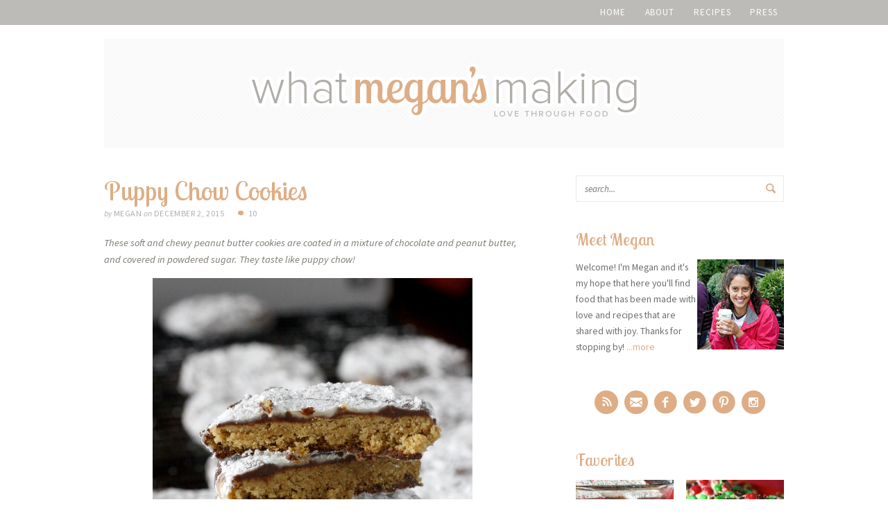

--- FILE ---
content_type: text/html; charset=UTF-8
request_url: http://www.whatmegansmaking.com/2015/12/puppy-chow-cookies.html
body_size: 14156
content:
<!doctype html>  
<!--[if lt IE 7]> <html class="no-js ie6 oldie" lang="en-US"
	prefix="og: https://ogp.me/ns#" > <![endif]-->  
<!--[if IE 7]>    <html class="no-js ie7 oldie" lang="en-US"
	prefix="og: https://ogp.me/ns#" > <![endif]-->  
<!--[if IE 8]>    <html class="no-js ie8 oldie" lang="en-US"
	prefix="og: https://ogp.me/ns#" > <![endif]-->  
<!--[if gt IE 8]><!--> <html lang="en-US"
	prefix="og: https://ogp.me/ns#" > <!--<![endif]-->  

<head> 
<meta http-equiv="X-UA-Compatible" content="IE=edge,chrome=1">  
<meta charset="UTF-8" />
<meta name="viewport" content="width=device-width, initial-scale=1">  
<meta name="google-site-verification" content="6ro6_sPR9PI2nO0cXc9PHF4fXqZ5uQ8ao927F6Q1x-Y" />

<link href='https://fonts.googleapis.com/css?family=Lobster+Two|Source+Sans+Pro:400,400italic,700' rel='stylesheet' type='text/css'>


<link rel="shortcut icon" href="http://www.whatmegansmaking.com/wp-content/themes/whatmegansmaking2.0/favicon.ico" type="image/x-icon" />
<link rel="icon" href="http://www.whatmegansmaking.com/wp-content/themes/whatmegansmaking2.0/favicon.ico" type="image/x-icon" /> 

<link rel="alternate" type="application/rss+xml" title="What Megan&#039;s Making RSS2 Feed" href="http://www.whatmegansmaking.com/feed" />  
<link rel="pingback" href="http://www.whatmegansmaking.com/xmlrpc.php" />

 
<title>Puppy Chow Cookies | What Megan's Making</title>

		<!-- All in One SEO 4.1.5.3 -->
		<meta name="description" content="These soft and chewy peanut butter cookies are coated in a mixture of chocolate and peanut butter, and covered in powdered sugar. They taste like puppy chow!" />
		<meta name="robots" content="max-image-preview:large" />
		<link rel="canonical" href="http://www.whatmegansmaking.com/2015/12/puppy-chow-cookies.html" />
		<meta property="og:locale" content="en_US" />
		<meta property="og:site_name" content="What Megan&#039;s Making | Love through Food" />
		<meta property="og:type" content="article" />
		<meta property="og:title" content="Puppy Chow Cookies | What Megan&#039;s Making" />
		<meta property="og:description" content="These soft and chewy peanut butter cookies are coated in a mixture of chocolate and peanut butter, and covered in powdered sugar. They taste like puppy chow!" />
		<meta property="og:url" content="http://www.whatmegansmaking.com/2015/12/puppy-chow-cookies.html" />
		<meta property="article:published_time" content="2015-12-02T11:00:46+00:00" />
		<meta property="article:modified_time" content="2018-02-11T02:55:46+00:00" />
		<meta name="twitter:card" content="summary" />
		<meta name="twitter:domain" content="www.whatmegansmaking.com" />
		<meta name="twitter:title" content="Puppy Chow Cookies | What Megan&#039;s Making" />
		<meta name="twitter:description" content="These soft and chewy peanut butter cookies are coated in a mixture of chocolate and peanut butter, and covered in powdered sugar. They taste like puppy chow!" />
		<script type="application/ld+json" class="aioseo-schema">
			{"@context":"https:\/\/schema.org","@graph":[{"@type":"WebSite","@id":"http:\/\/www.whatmegansmaking.com\/#website","url":"http:\/\/www.whatmegansmaking.com\/","name":"What Megan's Making","description":"Love through Food","inLanguage":"en-US","publisher":{"@id":"http:\/\/www.whatmegansmaking.com\/#organization"}},{"@type":"Organization","@id":"http:\/\/www.whatmegansmaking.com\/#organization","name":"What Megan's Making","url":"http:\/\/www.whatmegansmaking.com\/"},{"@type":"BreadcrumbList","@id":"http:\/\/www.whatmegansmaking.com\/2015\/12\/puppy-chow-cookies.html#breadcrumblist","itemListElement":[{"@type":"ListItem","@id":"http:\/\/www.whatmegansmaking.com\/#listItem","position":1,"item":{"@type":"WebPage","@id":"http:\/\/www.whatmegansmaking.com\/","name":"Home","description":"Love through Food","url":"http:\/\/www.whatmegansmaking.com\/"},"nextItem":"http:\/\/www.whatmegansmaking.com\/2015\/#listItem"},{"@type":"ListItem","@id":"http:\/\/www.whatmegansmaking.com\/2015\/#listItem","position":2,"item":{"@type":"WebPage","@id":"http:\/\/www.whatmegansmaking.com\/2015\/","name":"2015","url":"http:\/\/www.whatmegansmaking.com\/2015\/"},"nextItem":"http:\/\/www.whatmegansmaking.com\/2015\/12\/#listItem","previousItem":"http:\/\/www.whatmegansmaking.com\/#listItem"},{"@type":"ListItem","@id":"http:\/\/www.whatmegansmaking.com\/2015\/12\/#listItem","position":3,"item":{"@type":"WebPage","@id":"http:\/\/www.whatmegansmaking.com\/2015\/12\/","name":"December","url":"http:\/\/www.whatmegansmaking.com\/2015\/12\/"},"previousItem":"http:\/\/www.whatmegansmaking.com\/2015\/#listItem"}]},{"@type":"Person","@id":"http:\/\/www.whatmegansmaking.com\/author\/megan#author","url":"http:\/\/www.whatmegansmaking.com\/author\/megan","name":"megan","image":{"@type":"ImageObject","@id":"http:\/\/www.whatmegansmaking.com\/2015\/12\/puppy-chow-cookies.html#authorImage","url":"http:\/\/0.gravatar.com\/avatar\/c30babb7d6f9f8907d11c2c203e5a186?s=96&d=http%3A%2F%2Fwww.whatmegansmaking.com%2Fwp-content%2Fthemes%2Fwhatmegansmaking2.0%2Fimages%2Fgravatar.png&r=g","width":96,"height":96,"caption":"megan"}},{"@type":"WebPage","@id":"http:\/\/www.whatmegansmaking.com\/2015\/12\/puppy-chow-cookies.html#webpage","url":"http:\/\/www.whatmegansmaking.com\/2015\/12\/puppy-chow-cookies.html","name":"Puppy Chow Cookies | What Megan's Making","description":"These soft and chewy peanut butter cookies are coated in a mixture of chocolate and peanut butter, and covered in powdered sugar. They taste like puppy chow!","inLanguage":"en-US","isPartOf":{"@id":"http:\/\/www.whatmegansmaking.com\/#website"},"breadcrumb":{"@id":"http:\/\/www.whatmegansmaking.com\/2015\/12\/puppy-chow-cookies.html#breadcrumblist"},"author":"http:\/\/www.whatmegansmaking.com\/author\/megan#author","creator":"http:\/\/www.whatmegansmaking.com\/author\/megan#author","image":{"@type":"ImageObject","@id":"http:\/\/www.whatmegansmaking.com\/#mainImage","url":"http:\/\/www.whatmegansmaking.com\/wp-content\/uploads\/2015\/10\/MG_1560.jpg","width":461,"height":600,"caption":"Puppy Chow Cookies"},"primaryImageOfPage":{"@id":"http:\/\/www.whatmegansmaking.com\/2015\/12\/puppy-chow-cookies.html#mainImage"},"datePublished":"2015-12-02T11:00:46-05:00","dateModified":"2018-02-11T02:55:46-05:00"},{"@type":"Article","@id":"http:\/\/www.whatmegansmaking.com\/2015\/12\/puppy-chow-cookies.html#article","name":"Puppy Chow Cookies | What Megan's Making","description":"These soft and chewy peanut butter cookies are coated in a mixture of chocolate and peanut butter, and covered in powdered sugar. They taste like puppy chow!","inLanguage":"en-US","headline":"Puppy Chow Cookies","author":{"@id":"http:\/\/www.whatmegansmaking.com\/author\/megan#author"},"publisher":{"@id":"http:\/\/www.whatmegansmaking.com\/#organization"},"datePublished":"2015-12-02T11:00:46-05:00","dateModified":"2018-02-11T02:55:46-05:00","commentCount":10,"articleSection":"Cookies, 12 Days of Christmas Treats 2015, Christmas Treats","mainEntityOfPage":{"@id":"http:\/\/www.whatmegansmaking.com\/2015\/12\/puppy-chow-cookies.html#webpage"},"isPartOf":{"@id":"http:\/\/www.whatmegansmaking.com\/2015\/12\/puppy-chow-cookies.html#webpage"},"image":{"@type":"ImageObject","@id":"http:\/\/www.whatmegansmaking.com\/#articleImage","url":"http:\/\/www.whatmegansmaking.com\/wp-content\/uploads\/2015\/10\/MG_1560.jpg","width":461,"height":600,"caption":"Puppy Chow Cookies"}}]}
		</script>
		<!-- All in One SEO -->

<link rel='dns-prefetch' href='//scripts.mediavine.com' />
<link rel='dns-prefetch' href='//s.w.org' />
<link rel="alternate" type="application/rss+xml" title="What Megan&#039;s Making &raquo; Puppy Chow Cookies Comments Feed" href="http://www.whatmegansmaking.com/2015/12/puppy-chow-cookies.html/feed" />
		<script type="text/javascript">
			window._wpemojiSettings = {"baseUrl":"https:\/\/s.w.org\/images\/core\/emoji\/13.0.1\/72x72\/","ext":".png","svgUrl":"https:\/\/s.w.org\/images\/core\/emoji\/13.0.1\/svg\/","svgExt":".svg","source":{"concatemoji":"http:\/\/www.whatmegansmaking.com\/wp-includes\/js\/wp-emoji-release.min.js?ver=5.6.16"}};
			!function(e,a,t){var n,r,o,i=a.createElement("canvas"),p=i.getContext&&i.getContext("2d");function s(e,t){var a=String.fromCharCode;p.clearRect(0,0,i.width,i.height),p.fillText(a.apply(this,e),0,0);e=i.toDataURL();return p.clearRect(0,0,i.width,i.height),p.fillText(a.apply(this,t),0,0),e===i.toDataURL()}function c(e){var t=a.createElement("script");t.src=e,t.defer=t.type="text/javascript",a.getElementsByTagName("head")[0].appendChild(t)}for(o=Array("flag","emoji"),t.supports={everything:!0,everythingExceptFlag:!0},r=0;r<o.length;r++)t.supports[o[r]]=function(e){if(!p||!p.fillText)return!1;switch(p.textBaseline="top",p.font="600 32px Arial",e){case"flag":return s([127987,65039,8205,9895,65039],[127987,65039,8203,9895,65039])?!1:!s([55356,56826,55356,56819],[55356,56826,8203,55356,56819])&&!s([55356,57332,56128,56423,56128,56418,56128,56421,56128,56430,56128,56423,56128,56447],[55356,57332,8203,56128,56423,8203,56128,56418,8203,56128,56421,8203,56128,56430,8203,56128,56423,8203,56128,56447]);case"emoji":return!s([55357,56424,8205,55356,57212],[55357,56424,8203,55356,57212])}return!1}(o[r]),t.supports.everything=t.supports.everything&&t.supports[o[r]],"flag"!==o[r]&&(t.supports.everythingExceptFlag=t.supports.everythingExceptFlag&&t.supports[o[r]]);t.supports.everythingExceptFlag=t.supports.everythingExceptFlag&&!t.supports.flag,t.DOMReady=!1,t.readyCallback=function(){t.DOMReady=!0},t.supports.everything||(n=function(){t.readyCallback()},a.addEventListener?(a.addEventListener("DOMContentLoaded",n,!1),e.addEventListener("load",n,!1)):(e.attachEvent("onload",n),a.attachEvent("onreadystatechange",function(){"complete"===a.readyState&&t.readyCallback()})),(n=t.source||{}).concatemoji?c(n.concatemoji):n.wpemoji&&n.twemoji&&(c(n.twemoji),c(n.wpemoji)))}(window,document,window._wpemojiSettings);
		</script>
		<style type="text/css">
img.wp-smiley,
img.emoji {
	display: inline !important;
	border: none !important;
	box-shadow: none !important;
	height: 1em !important;
	width: 1em !important;
	margin: 0 .07em !important;
	vertical-align: -0.1em !important;
	background: none !important;
	padding: 0 !important;
}
</style>
	<link rel='stylesheet' id='wp-block-library-css'  href='http://www.whatmegansmaking.com/wp-includes/css/dist/block-library/style.min.css?ver=5.6.16' type='text/css' media='all' />
<link rel='stylesheet' id='custom-style-css'  href='http://www.whatmegansmaking.com/wp-content/themes/whatmegansmaking2.0/style.css?ver=2.46' type='text/css' media='all' />
<link rel='stylesheet' id='responsive-style-css'  href='http://www.whatmegansmaking.com/wp-content/themes/whatmegansmaking2.0/responsive.css?ver=2.35' type='text/css' media='all' />
<script type='text/javascript' src='http://www.whatmegansmaking.com/wp-includes/js/jquery/jquery.min.js?ver=3.5.1' id='jquery-core-js'></script>
<script type='text/javascript' src='http://www.whatmegansmaking.com/wp-includes/js/jquery/jquery-migrate.min.js?ver=3.3.2' id='jquery-migrate-js'></script>
<script type='text/javascript' async="async" data-noptimize="1" data-cfasync="false" src='https://scripts.mediavine.com/tags/what-megans-making.js?ver=5.6.16' id='mv-script-wrapper-js'></script>
<script type='application/json' id='wpp-json'>
{"sampling_active":0,"sampling_rate":100,"ajax_url":"http:\/\/www.whatmegansmaking.com\/wp-json\/wordpress-popular-posts\/v1\/popular-posts","api_url":"http:\/\/www.whatmegansmaking.com\/wp-json\/wordpress-popular-posts","ID":10190,"token":"54f970b719","lang":0,"debug":0}
</script>
<script type='text/javascript' src='http://www.whatmegansmaking.com/wp-content/plugins/wordpress-popular-posts/assets/js/wpp.min.js?ver=5.4.2' id='wpp-js-js'></script>
<script type='text/javascript' src='http://www.whatmegansmaking.com/wp-content/themes/whatmegansmaking2.0/js/jquery.slicknav.min.js?ver=1' id='slicknav-js'></script>
<link rel="https://api.w.org/" href="http://www.whatmegansmaking.com/wp-json/" /><link rel="alternate" type="application/json" href="http://www.whatmegansmaking.com/wp-json/wp/v2/posts/10190" /><link rel="EditURI" type="application/rsd+xml" title="RSD" href="http://www.whatmegansmaking.com/xmlrpc.php?rsd" />
<link rel="wlwmanifest" type="application/wlwmanifest+xml" href="http://www.whatmegansmaking.com/wp-includes/wlwmanifest.xml" /> 
<meta name="generator" content="WordPress 5.6.16" />
<link rel='shortlink' href='http://www.whatmegansmaking.com/?p=10190' />
<link rel="alternate" type="application/json+oembed" href="http://www.whatmegansmaking.com/wp-json/oembed/1.0/embed?url=http%3A%2F%2Fwww.whatmegansmaking.com%2F2015%2F12%2Fpuppy-chow-cookies.html" />
<link rel="alternate" type="text/xml+oembed" href="http://www.whatmegansmaking.com/wp-json/oembed/1.0/embed?url=http%3A%2F%2Fwww.whatmegansmaking.com%2F2015%2F12%2Fpuppy-chow-cookies.html&#038;format=xml" />
			<style>
				:root {
					--mv-create-radius: 0;
				}
			</style>
			        <style>
            @-webkit-keyframes bgslide {
                from {
                    background-position-x: 0;
                }
                to {
                    background-position-x: -200%;
                }
            }

            @keyframes bgslide {
                    from {
                        background-position-x: 0;
                    }
                    to {
                        background-position-x: -200%;
                    }
            }

            .wpp-widget-placeholder {
                margin: 0 auto;
                width: 60px;
                height: 3px;
                background: #dd3737;
                background: -webkit-gradient(linear, left top, right top, from(#dd3737), color-stop(10%, #571313), to(#dd3737));
                background: linear-gradient(90deg, #dd3737 0%, #571313 10%, #dd3737 100%);
                background-size: 200% auto;
                border-radius: 3px;
                -webkit-animation: bgslide 1s infinite linear;
                animation: bgslide 1s infinite linear;
            }
        </style>
        
<!-- Global site tag (gtag.js) - Google Analytics -->
<script async src="https://www.googletagmanager.com/gtag/js?id=UA-25086107-1"></script>
<script>
  window.dataLayer = window.dataLayer || [];
  function gtag(){dataLayer.push(arguments);}
  gtag('js', new Date());

  gtag('config', 'UA-25086107-1', { 'anonymize_ip': true });
</script>


</head>

<body class="post-template-default single single-post postid-10190 single-format-standard">

<div id="page_wrap" class="container row">

<div class="topbar">
<div class="wrap">
	<nav id="main" class="main-nav">
	<ul id="menu-top" class="main-menu"><li id="menu-item-23" class="menu-item menu-item-type-custom menu-item-object-custom menu-item-23"><a href="/">Home</a></li>
<li id="menu-item-3439" class="menu-item menu-item-type-post_type menu-item-object-page menu-item-3439"><a href="http://www.whatmegansmaking.com/about">About</a></li>
<li id="menu-item-21" class="menu-item menu-item-type-post_type menu-item-object-page menu-item-21"><a href="http://www.whatmegansmaking.com/recipes">Recipes</a></li>
<li id="menu-item-29" class="menu-item menu-item-type-post_type menu-item-object-page menu-item-29"><a href="http://www.whatmegansmaking.com/press">Press</a></li>
</ul>	</nav>
	<div class="clear"></div>
</div>
</div>

<div class="wrapper row">

<div class="header row">

	<div class="logo"><a href="http://www.whatmegansmaking.com"></a></div>
	
</div> <!--end #header-->
<div id="content" class="col span_10 clr span_content">

<div class="post">
	<h1 class="posttitle">Puppy Chow Cookies</h1>
	<div class="postmeta">
		<em>by</em> megan <em>on</em> December 2, 2015		<span class="ccount"><a href="http://www.whatmegansmaking.com/2015/12/puppy-chow-cookies.html#comments">10</a></span>
			</div>
	
	<p><em>These soft and chewy peanut butter cookies are coated in a mixture of chocolate and peanut butter, and covered in powdered sugar. They taste like puppy chow!</em></p>
<p><img loading="lazy" class="aligncenter size-full wp-image-10191" src="http://www.whatmegansmaking.com/wp-content/uploads/2015/10/MG_1560.jpg" alt="Puppy Chow Cookies" width="461" height="600" srcset="http://www.whatmegansmaking.com/wp-content/uploads/2015/10/MG_1560.jpg 461w, http://www.whatmegansmaking.com/wp-content/uploads/2015/10/MG_1560-230x300.jpg 230w" sizes="(max-width: 461px) 100vw, 461px" /><br />
<a href="//www.pinterest.com/pin/create/button/?url=http%3A%2F%2Fwww.whatmegansmaking.com%2F2015%2F12%2Fpuppy-chow-cookies.html&amp;media=http%3A%2F%2Fwww.whatmegansmaking.com%2Fwp-content%2Fuploads%2F2015%2F10%2FMG_1560.jpg&amp;description=Puppy%20Chow%20Cookies%20-%20peanut%20butter%20cookies%20coated%20in%20chocolate%20and%20peanut%20butter%2C%20and%20covered%20in%20powdered%20sugar.%20They%20taste%20like%20puppy%20chow!" data-pin-do="buttonPin"><img src="//assets.pinterest.com/images/pidgets/pinit_fg_en_rect_gray_20.png" alt="" /></a></p>
<p>Puppy Chow Cookies, Muddy Buddy Cookies, Chocolate Peanut Butter Delicious Cookies &#8211; whatever you call these, you are going to LOVE them! If you are a fan of puppy chow (chex mix coated in chocolate, peanut butter, and powdered sugar), this is the cookie for you.</p>
<p>You start with a peanut butter cookie, which is soft and chewy and delicious all on its own (as Zeke and I can attest to &#8211; we ate a few haha). Then you dip the cookies in a combination of melted chocolate and peanut butter, then coat them in powdered sugar.</p>
<p><img loading="lazy" class="aligncenter size-full wp-image-10899" src="http://www.whatmegansmaking.com/wp-content/uploads/2015/12/MG_1570.jpg" alt="Puppy Chow Cookies" width="600" height="400" /></p>
<p>Is your mouth watering yet? They are amazing! I had to freeze these cookies immediately to keep from eating way too many of them. Unfortunately (fortunately?) they also taste great straight out of the freezer. 🙂</p>
<p>If you are a chocolate and peanut butter fan, these cookies are for you. They are the ultimate combination of the two flavors, and they are perfect for your Christmas cookie trays!</p>
<p>These cookies really do taste like puppy chow in cookie form. You will love them &#8211; happy baking! 🙂</p>
<p><img loading="lazy" class="aligncenter size-full wp-image-10193" src="http://www.whatmegansmaking.com/wp-content/uploads/2015/10/MG_1574.jpg" alt="Puppy Chow Cookies" width="444" height="600" srcset="http://www.whatmegansmaking.com/wp-content/uploads/2015/10/MG_1574.jpg 444w, http://www.whatmegansmaking.com/wp-content/uploads/2015/10/MG_1574-222x300.jpg 222w" sizes="(max-width: 444px) 100vw, 444px" /></p>
<p><em>Puppy Chow Cookies are day 2 of the 12 Days of Christmas Treats! I will post a new cookie every day for the first 12 days of December. You can see all these recipes from over the years under my <a href="http://www.whatmegansmaking.com/tag/christmas-treats" target="_blank">Christmas Cookies</a> tag. 🙂 See all of this year&#8217;s cookies here: <a href="http://www.whatmegansmaking.com/tag/12-days-of-christmas-treats-2015" target="_blank">12 Days of Christmas Treats 2015</a>. Enjoy! And, as always, let me know if you try any and how you liked them.</em></p>
<p><span id="more-10190"></span></p>
<div class="recipe" itemscope itemtype="http://schema.org/Recipe">
<meta itemprop="url" content="http://www.whatmegansmaking.com/2015/12/puppy-chow-cookies.html" />

<img src="http://www.whatmegansmaking.com/wp-content/uploads/2015/10/MG_1560-250x250.jpg" class="photo nopin" itemprop="image" align="right" nopin="nopin" />

<div class="printbutton"><a href="http://www.whatmegansmaking.com/2015/12/puppy-chow-cookies.html/print/" title="Print Recipe">Print Recipe</a></div>
		
<h2 itemprop="name">Puppy Chow Cookies</h2>


<div class="time">



</div>

<div class="summary" itemprop="description"><p>These soft and chewy peanut butter cookies are coated in a mixture of chocolate and peanut butter, and covered in powdered sugar. They taste like puppy chow!</p>
</div>

<h3 id="ingredients">Ingredients:</h3>
<div class="ingredients"><p><strong>Cookie</strong></p>
<ul>
<li class="ingredient" itemprop="ingredients">1/2 cup butter, room temperature</li>
<li class="ingredient" itemprop="ingredients">1 cup creamy peanut butter</li>
<li class="ingredient" itemprop="ingredients">1/2 cup granulated sugar</li>
<li class="ingredient" itemprop="ingredients">1/2 cup light brown sugar</li>
<li class="ingredient" itemprop="ingredients">1 egg</li>
<li class="ingredient" itemprop="ingredients">1 Tbsp vanilla</li>
<li class="ingredient" itemprop="ingredients">1 tsp baking soda</li>
<li class="ingredient" itemprop="ingredients">1 tsp salt</li>
<li class="ingredient" itemprop="ingredients">1 1/4 cup flour</li>
</ul>
<p><strong>Coating</strong></p>
<ul>
<li class="ingredient" itemprop="ingredients">1 1/2 cups semisweet chocolate chips</li>
<li class="ingredient" itemprop="ingredients">1/3 cup creamy peanut butter</li>
<li class="ingredient" itemprop="ingredients">1/4 cup butter</li>
<li class="ingredient" itemprop="ingredients">2 cups powdered sugar</li>
</ul>
</div>

<h3 style="clear:left" id="directions">Directions:</h3>
<div class="instructions" itemprop="recipeInstructions"><ol>
<li>Make the cookies: Preheat oven to 350°F. Line a baking sheet with parchment paper or silicone liners and set aside.</li>
<li>In bowl of stand mixer cream butter and peanut butter together until smooth. Add both sugars and beat for 2 minutes. Beat in egg, vanilla, baking soda and salt until combined. Turn mixer to low and add in flour until just combined.</li>
<li>Roll a tablespoon of dough into a ball and then flatten to approximately 1/2 inch thick. Repeat with remaining dough and place on baking sheet about 2 inches apart. Bake for 8-9 minutes until golden at he edges and bottom is beginning to brown. Remove from oven and transfer cookies to a wire rack to cool completely.</li>
<li>Make the coating: In a microwave safe bowl combine chocolate chips, peanut butter and butter. Heat on 50% power for 1 minute and stir. Continue microwaving at 30 second intervals, stirring until smooth.</li>
<li>Place powdered sugar in a separate bowl. Dip each cookie in chocolate and using a fork remove cookie, tapping off excess chocolate. Immediately dip the cookie into the powdered sugar and toss to coat completely. Place back on cooling rack to until chocolate is set.</li>
</ol>
</div>


<div class="source"><p>from <a href="http://cookiesandcups.com/puppy-chow-cookies/">Cookies and Cups</a></p>
</div>
</div> <!--end .recipe-->
<div style="display: none;"><img loading="lazy" class="aligncenter size-full wp-image-10195" src="http://www.whatmegansmaking.com/wp-content/uploads/2015/12/Puppy-Chow-Cookies.jpg" alt="Puppy Chow Cookies - peanut butter cookies coated in chocolate and peanut butter, and covered in powdered sugar. They taste like puppy chow!" width="500" height="1500" srcset="http://www.whatmegansmaking.com/wp-content/uploads/2015/12/Puppy-Chow-Cookies.jpg 500w, http://www.whatmegansmaking.com/wp-content/uploads/2015/12/Puppy-Chow-Cookies-100x300.jpg 100w" sizes="(max-width: 500px) 100vw, 500px" /></div>
	
	<div class="postmeta metabottom">
		<div class="left"><em>posted in</em> <a href="http://www.whatmegansmaking.com/category/cookies" rel="category tag">Cookies</a></div>
		  
		<div class="right">
		<span class="ccount"><a href="http://www.whatmegansmaking.com/2015/12/puppy-chow-cookies.html#comments">10</a></span>
		</div>
	<div class="clear"></div>
	</div><!-- end .postmeta -->

	<div class="addthis_toolbox addthis_default_style">
    <a class="addthis_button_email"></a>
    <a class="addthis_button_facebook"></a>
    <a class="addthis_button_twitter"></a>    
    <a class="addthis_button_stumbleupon"></a>    
    <a class="addthis_button_favorites"></a>
    <a href="http://addthis.com/bookmark.php?v=250" class="addthis_button_compact"></a>
    <span class="addthis_separator"> &nbsp; </span>
    <a class="addthis_button_tweet" tw:count="horizontal"></a>
    <a class="addthis_button_facebook_like"></a>
<a href="javascript:void((function(){var%20e=document.createElement('script');e.setAttribute('type','text/javascript');e.setAttribute('charset','UTF-8');e.setAttribute('src','http://assets.pinterest.com/js/pinmarklet.js?r='+Math.random()*99999999);document.body.appendChild(e)})());"><img style="margin: 0 0 0 10px;" onclick="doPinIt();" src="/images/pinit.png" alt="Pin It" /></a>

</div>
    <script type="text/javascript" src="http://s7.addthis.com/js/250/addthis_widget.js#username=whatmegansmaking"></script>


</div> <!-- end .post -->

	<div class="relatedposts"><h3>Related Posts</h3><div class="archives">		<div class="archivepost">
			<a href="http://www.whatmegansmaking.com/2012/12/triple-chocolate-cranberry-oatmeal-cookies.html" rel="bookmark" title="Triple Chocolate Cranberry Oatmeal Cookies">
							<img width="250" height="250" src="http://www.whatmegansmaking.com/wp-content/uploads/2012/12/MG_2291-001-250x250.jpg" class="attachment-thumbnail size-thumbnail wp-post-image" alt="Triple Chocolate Cranberry Oatmeal Cookies" loading="lazy" title="" srcset="http://www.whatmegansmaking.com/wp-content/uploads/2012/12/MG_2291-001-250x250.jpg 250w, http://www.whatmegansmaking.com/wp-content/uploads/2012/12/MG_2291-001-135x135.jpg 135w, http://www.whatmegansmaking.com/wp-content/uploads/2012/12/MG_2291-001-350x350.jpg 350w, http://www.whatmegansmaking.com/wp-content/uploads/2012/12/MG_2291-001-150x150.jpg 150w" sizes="(max-width: 250px) 100vw, 250px" />								
			<h4 class="title">Triple Chocolate Cranberry Oatmeal Cookies</h4></a>
		</div>
			<div class="archivepost">
			<a href="http://www.whatmegansmaking.com/2012/12/gingerbread-truffles.html" rel="bookmark" title="Gingerbread Truffles">
							<img width="250" height="250" src="http://www.whatmegansmaking.com/wp-content/uploads/2012/11/MG_2093-250x250.jpg" class="attachment-thumbnail size-thumbnail wp-post-image" alt="Gingerbread Truffles" loading="lazy" title="" srcset="http://www.whatmegansmaking.com/wp-content/uploads/2012/11/MG_2093-250x250.jpg 250w, http://www.whatmegansmaking.com/wp-content/uploads/2012/11/MG_2093-135x135.jpg 135w, http://www.whatmegansmaking.com/wp-content/uploads/2012/11/MG_2093-350x350.jpg 350w, http://www.whatmegansmaking.com/wp-content/uploads/2012/11/MG_2093-150x150.jpg 150w" sizes="(max-width: 250px) 100vw, 250px" />								
			<h4 class="title">Gingerbread Truffles</h4></a>
		</div>
			<div class="archivepost">
			<a href="http://www.whatmegansmaking.com/2012/12/chocolate-gingerbread-cookies.html" rel="bookmark" title="Chocolate Gingerbread Cookies">
							<img width="250" height="250" src="http://www.whatmegansmaking.com/wp-content/uploads/2012/12/MG_2518-001-250x250.jpg" class="attachment-thumbnail size-thumbnail wp-post-image" alt="Chocolate Gingerbread Cookies" loading="lazy" title="" srcset="http://www.whatmegansmaking.com/wp-content/uploads/2012/12/MG_2518-001-250x250.jpg 250w, http://www.whatmegansmaking.com/wp-content/uploads/2012/12/MG_2518-001-135x135.jpg 135w, http://www.whatmegansmaking.com/wp-content/uploads/2012/12/MG_2518-001-350x350.jpg 350w, http://www.whatmegansmaking.com/wp-content/uploads/2012/12/MG_2518-001-150x150.jpg 150w" sizes="(max-width: 250px) 100vw, 250px" />								
			<h4 class="title">Chocolate Gingerbread Cookies</h4></a>
		</div>
	</div></div>    

	    
	


<div id="comments" class="comments-area">

	
			<h3 id="comments">
			10 comments		</h2>

		
		<ol id="comment-list" class="comment-list">
				    <li class="comment even thread-even depth-1" id="li-comment-113921">
	        <div id="comment-113921" class="comment">

	                <img alt='' src='http://1.gravatar.com/avatar/ad77138d5ab3e464a1d3f4420b841438?s=40&#038;d=http%3A%2F%2Fwww.whatmegansmaking.com%2Fwp-content%2Fthemes%2Fwhatmegansmaking2.0%2Fimages%2Fgravatar.png&#038;r=g' srcset='http://1.gravatar.com/avatar/ad77138d5ab3e464a1d3f4420b841438?s=80&#038;d=http%3A%2F%2Fwww.whatmegansmaking.com%2Fwp-content%2Fthemes%2Fwhatmegansmaking2.0%2Fimages%2Fgravatar.png&#038;r=g 2x' class='avatar avatar-40 photo' height='40' width='40' loading='lazy'/>	                
	                	 		
	                <div class="post-meta comment-meta">

	                	<strong><a href='http://thepajamachef.com' rel='external nofollow ugc' class='url'>sarah k @ the pajama chef</a></strong>	                	 &#8212; 
	                    <a href="http://www.whatmegansmaking.com/2015/12/puppy-chow-cookies.html#comment-113921"><time pubdate datetime="2015-12-02T10:19:27-05:00">
	                    December 2, 2015 @ 10:19 am	                    </time></a>
	                    <a rel='nofollow' class='comment-reply-link' href='http://www.whatmegansmaking.com/2015/12/puppy-chow-cookies.html?replytocom=113921#respond' data-commentid="113921" data-postid="10190" data-belowelement="comment-113921" data-respondelement="respond" data-replyto="Reply to sarah k @ the pajama chef" aria-label='Reply to sarah k @ the pajama chef'>Reply</a>	                    	                </div><!-- .comment-meta -->

	 
	            <div class="comment-content"><p>puppy chow is my THING with my college friends. we are definitely trying these next time we can get together (which may be awhile since we live in TN, OH, PA, South Korea, and France). yum!</p>
</div>

	        </div><!-- #comment-## -->
	 
	    </li><!-- #comment-## -->
	    <li class="comment odd alt thread-odd thread-alt depth-1" id="li-comment-113933">
	        <div id="comment-113933" class="comment">

	                <img alt='' src='http://0.gravatar.com/avatar/62be1c615bc983cec3a120c37998d1ac?s=40&#038;d=http%3A%2F%2Fwww.whatmegansmaking.com%2Fwp-content%2Fthemes%2Fwhatmegansmaking2.0%2Fimages%2Fgravatar.png&#038;r=g' srcset='http://0.gravatar.com/avatar/62be1c615bc983cec3a120c37998d1ac?s=80&#038;d=http%3A%2F%2Fwww.whatmegansmaking.com%2Fwp-content%2Fthemes%2Fwhatmegansmaking2.0%2Fimages%2Fgravatar.png&#038;r=g 2x' class='avatar avatar-40 photo' height='40' width='40' loading='lazy'/>	                
	                	 		
	                <div class="post-meta comment-meta">

	                	<strong><a href='http://www.thespiffycookie.com' rel='external nofollow ugc' class='url'>Erin @ The Spiffy Cookie</a></strong>	                	 &#8212; 
	                    <a href="http://www.whatmegansmaking.com/2015/12/puppy-chow-cookies.html#comment-113933"><time pubdate datetime="2015-12-02T19:56:19-05:00">
	                    December 2, 2015 @ 7:56 pm	                    </time></a>
	                    <a rel='nofollow' class='comment-reply-link' href='http://www.whatmegansmaking.com/2015/12/puppy-chow-cookies.html?replytocom=113933#respond' data-commentid="113933" data-postid="10190" data-belowelement="comment-113933" data-respondelement="respond" data-replyto="Reply to Erin @ The Spiffy Cookie" aria-label='Reply to Erin @ The Spiffy Cookie'>Reply</a>	                    	                </div><!-- .comment-meta -->

	 
	            <div class="comment-content"><p>Oh my gosh you might be the most evil for making these. THEY MUST BE IN MY BELLY!</p>
</div>

	        </div><!-- #comment-## -->
	 
	    </li><!-- #comment-## -->
	    <li class="comment even thread-even depth-1" id="li-comment-113940">
	        <div id="comment-113940" class="comment">

	                <img alt='' src='http://1.gravatar.com/avatar/a83ca34c36d819e631d05da3117bedf1?s=40&#038;d=http%3A%2F%2Fwww.whatmegansmaking.com%2Fwp-content%2Fthemes%2Fwhatmegansmaking2.0%2Fimages%2Fgravatar.png&#038;r=g' srcset='http://1.gravatar.com/avatar/a83ca34c36d819e631d05da3117bedf1?s=80&#038;d=http%3A%2F%2Fwww.whatmegansmaking.com%2Fwp-content%2Fthemes%2Fwhatmegansmaking2.0%2Fimages%2Fgravatar.png&#038;r=g 2x' class='avatar avatar-40 photo' height='40' width='40' loading='lazy'/>	                
	                	 		
	                <div class="post-meta comment-meta">

	                	<strong>Sandra Nelsen</strong>	                	 &#8212; 
	                    <a href="http://www.whatmegansmaking.com/2015/12/puppy-chow-cookies.html#comment-113940"><time pubdate datetime="2015-12-03T00:41:22-05:00">
	                    December 3, 2015 @ 12:41 am	                    </time></a>
	                    <a rel='nofollow' class='comment-reply-link' href='http://www.whatmegansmaking.com/2015/12/puppy-chow-cookies.html?replytocom=113940#respond' data-commentid="113940" data-postid="10190" data-belowelement="comment-113940" data-respondelement="respond" data-replyto="Reply to Sandra Nelsen" aria-label='Reply to Sandra Nelsen'>Reply</a>	                    	                </div><!-- .comment-meta -->

	 
	            <div class="comment-content"><p>These looks fabulous. I think my kids and grandies will love them. Have to make them tomorrow for our Count Down to Christmas devotional tomorrow night.</p>
</div>

	        </div><!-- #comment-## -->
	 
	    </li><!-- #comment-## -->
	    <li class="post pingback">
	        <p>Pingback: <a href='http://ediblecrafts.craftgossip.com/puppy-chow-muddy-buddy-cookies/2015/12/03/' rel='external nofollow ugc' class='url'>Puppy Chow (Muddy Buddy) Cookies – Edible Crafts</a></p>
	    </li><!-- #comment-## -->
	    <li class="comment odd alt thread-odd thread-alt depth-1" id="li-comment-114960">
	        <div id="comment-114960" class="comment">

	                <img alt='' src='http://1.gravatar.com/avatar/d255b02a13254e745122857a0f3f3288?s=40&#038;d=http%3A%2F%2Fwww.whatmegansmaking.com%2Fwp-content%2Fthemes%2Fwhatmegansmaking2.0%2Fimages%2Fgravatar.png&#038;r=g' srcset='http://1.gravatar.com/avatar/d255b02a13254e745122857a0f3f3288?s=80&#038;d=http%3A%2F%2Fwww.whatmegansmaking.com%2Fwp-content%2Fthemes%2Fwhatmegansmaking2.0%2Fimages%2Fgravatar.png&#038;r=g 2x' class='avatar avatar-40 photo' height='40' width='40' loading='lazy'/>	                
	                	 		
	                <div class="post-meta comment-meta">

	                	<strong>Dogmom</strong>	                	 &#8212; 
	                    <a href="http://www.whatmegansmaking.com/2015/12/puppy-chow-cookies.html#comment-114960"><time pubdate datetime="2016-12-23T14:39:37-05:00">
	                    December 23, 2016 @ 2:39 pm	                    </time></a>
	                    <a rel='nofollow' class='comment-reply-link' href='http://www.whatmegansmaking.com/2015/12/puppy-chow-cookies.html?replytocom=114960#respond' data-commentid="114960" data-postid="10190" data-belowelement="comment-114960" data-respondelement="respond" data-replyto="Reply to Dogmom" aria-label='Reply to Dogmom'>Reply</a>	                    	                </div><!-- .comment-meta -->

	 
	            <div class="comment-content"><p>I made these&#8230;and they did nit turn out. I think it&#8217;s a misprint to add one tablespoon of vanilla, so I did 1 tsp. The cookies broke easily, but they did taste fine. Them the chocolate dip was way too stiff. I had to add a few tbls of milk to get it spreadable. So once I dipped the cookies, they fell apart easily. I follwed evey instruction carefully. I ended up just crumbling all the cookies that broke, rolled them in powdered sugar and calle it Reindeer Poop. It tasted fine but I only had about 10 good cookies. </p>
</div>

	        </div><!-- #comment-## -->
	 
	    </li><!-- #comment-## -->
	    <li class="comment even thread-even depth-1" id="li-comment-115118">
	        <div id="comment-115118" class="comment">

	                <img alt='' src='http://2.gravatar.com/avatar/5becbfd7eb65b0309d3752d814157f93?s=40&#038;d=http%3A%2F%2Fwww.whatmegansmaking.com%2Fwp-content%2Fthemes%2Fwhatmegansmaking2.0%2Fimages%2Fgravatar.png&#038;r=g' srcset='http://2.gravatar.com/avatar/5becbfd7eb65b0309d3752d814157f93?s=80&#038;d=http%3A%2F%2Fwww.whatmegansmaking.com%2Fwp-content%2Fthemes%2Fwhatmegansmaking2.0%2Fimages%2Fgravatar.png&#038;r=g 2x' class='avatar avatar-40 photo' height='40' width='40' loading='lazy'/>	                
	                	 		
	                <div class="post-meta comment-meta">

	                	<strong><a href='http://meal5.com' rel='external nofollow ugc' class='url'>MEAL5</a></strong>	                	 &#8212; 
	                    <a href="http://www.whatmegansmaking.com/2015/12/puppy-chow-cookies.html#comment-115118"><time pubdate datetime="2017-06-20T22:08:20-04:00">
	                    June 20, 2017 @ 10:08 pm	                    </time></a>
	                    <a rel='nofollow' class='comment-reply-link' href='http://www.whatmegansmaking.com/2015/12/puppy-chow-cookies.html?replytocom=115118#respond' data-commentid="115118" data-postid="10190" data-belowelement="comment-115118" data-respondelement="respond" data-replyto="Reply to MEAL5" aria-label='Reply to MEAL5'>Reply</a>	                    	                </div><!-- .comment-meta -->

	 
	            <div class="comment-content"><p>Love them! thanks so much!</p>
</div>

	        </div><!-- #comment-## -->
	 
	    </li><!-- #comment-## -->
	    <li class="post pingback">
	        <p>Pingback: <a href='https://morningchores.com/award-winning-cookie-and-candy-recipes/' rel='external nofollow ugc' class='url'>25 Award Winning Cookie and Candy Recipes to Ensure You Win the Fair</a></p>
	    </li><!-- #comment-## -->
	    <li class="comment odd alt thread-odd thread-alt depth-1" id="li-comment-115882">
	        <div id="comment-115882" class="comment">

	                <img alt='' src='http://1.gravatar.com/avatar/44f61ec25eea8e2fa528f66b060eb81e?s=40&#038;d=http%3A%2F%2Fwww.whatmegansmaking.com%2Fwp-content%2Fthemes%2Fwhatmegansmaking2.0%2Fimages%2Fgravatar.png&#038;r=g' srcset='http://1.gravatar.com/avatar/44f61ec25eea8e2fa528f66b060eb81e?s=80&#038;d=http%3A%2F%2Fwww.whatmegansmaking.com%2Fwp-content%2Fthemes%2Fwhatmegansmaking2.0%2Fimages%2Fgravatar.png&#038;r=g 2x' class='avatar avatar-40 photo' height='40' width='40' loading='lazy'/>	                
	                	 		
	                <div class="post-meta comment-meta">

	                	<strong>Kathleen Lopez</strong>	                	 &#8212; 
	                    <a href="http://www.whatmegansmaking.com/2015/12/puppy-chow-cookies.html#comment-115882"><time pubdate datetime="2018-09-17T15:47:36-04:00">
	                    September 17, 2018 @ 3:47 pm	                    </time></a>
	                    <a rel='nofollow' class='comment-reply-link' href='http://www.whatmegansmaking.com/2015/12/puppy-chow-cookies.html?replytocom=115882#respond' data-commentid="115882" data-postid="10190" data-belowelement="comment-115882" data-respondelement="respond" data-replyto="Reply to Kathleen Lopez" aria-label='Reply to Kathleen Lopez'>Reply</a>	                    	                </div><!-- .comment-meta -->

	 
	            <div class="comment-content"><p>I made these and they were delicious!  I did have trouble dipping the cookies in the chocolate.  The chocolate was too thick, so I frosted the cookies Instead.  Do you have any suggestions on how I can thin out the chocolate .   <br />
Thanks!  </p>
</div>

	        </div><!-- #comment-## -->
	 
	    <ul class="children">
	    <li class="comment byuser comment-author-megan bypostauthor even depth-2" id="li-comment-115892">
	        <div id="comment-115892" class="comment">

	                <img alt='' src='http://0.gravatar.com/avatar/c30babb7d6f9f8907d11c2c203e5a186?s=40&#038;d=http%3A%2F%2Fwww.whatmegansmaking.com%2Fwp-content%2Fthemes%2Fwhatmegansmaking2.0%2Fimages%2Fgravatar.png&#038;r=g' srcset='http://0.gravatar.com/avatar/c30babb7d6f9f8907d11c2c203e5a186?s=80&#038;d=http%3A%2F%2Fwww.whatmegansmaking.com%2Fwp-content%2Fthemes%2Fwhatmegansmaking2.0%2Fimages%2Fgravatar.png&#038;r=g 2x' class='avatar avatar-40 photo' height='40' width='40' loading='lazy'/>	                
	                	 		
	                <div class="post-meta comment-meta">

	                	<strong><a href='http://www.whatmegansmaking.com' rel='external nofollow ugc' class='url'>megan</a></strong>	                	 &#8212; 
	                    <a href="http://www.whatmegansmaking.com/2015/12/puppy-chow-cookies.html#comment-115892"><time pubdate datetime="2018-09-26T14:41:25-04:00">
	                    September 26, 2018 @ 2:41 pm	                    </time></a>
	                    <a rel='nofollow' class='comment-reply-link' href='http://www.whatmegansmaking.com/2015/12/puppy-chow-cookies.html?replytocom=115892#respond' data-commentid="115892" data-postid="10190" data-belowelement="comment-115892" data-respondelement="respond" data-replyto="Reply to megan" aria-label='Reply to megan'>Reply</a>	                    	                </div><!-- .comment-meta -->

	 
	            <div class="comment-content"><p>You can thin out the chocolate with a tiny bit of shortening or a little extra butter &#8211; hope that helps! Glad you liked the cookies 🙂</p>
</div>

	        </div><!-- #comment-## -->
	 
	    </li><!-- #comment-## -->
</ul><!-- .children -->
</li><!-- #comment-## -->
	    <li class="comment odd alt thread-even depth-1" id="li-comment-133534">
	        <div id="comment-133534" class="comment">

	                <img alt='' src='http://1.gravatar.com/avatar/da182771eb26c9d5cf903a9563416ec7?s=40&#038;d=http%3A%2F%2Fwww.whatmegansmaking.com%2Fwp-content%2Fthemes%2Fwhatmegansmaking2.0%2Fimages%2Fgravatar.png&#038;r=g' srcset='http://1.gravatar.com/avatar/da182771eb26c9d5cf903a9563416ec7?s=80&#038;d=http%3A%2F%2Fwww.whatmegansmaking.com%2Fwp-content%2Fthemes%2Fwhatmegansmaking2.0%2Fimages%2Fgravatar.png&#038;r=g 2x' class='avatar avatar-40 photo' height='40' width='40' loading='lazy'/>	                
	                	 		
	                <div class="post-meta comment-meta">

	                	<strong>Michelle</strong>	                	 &#8212; 
	                    <a href="http://www.whatmegansmaking.com/2015/12/puppy-chow-cookies.html#comment-133534"><time pubdate datetime="2024-11-25T15:09:31-05:00">
	                    November 25, 2024 @ 3:09 pm	                    </time></a>
	                    <a rel='nofollow' class='comment-reply-link' href='http://www.whatmegansmaking.com/2015/12/puppy-chow-cookies.html?replytocom=133534#respond' data-commentid="133534" data-postid="10190" data-belowelement="comment-133534" data-respondelement="respond" data-replyto="Reply to Michelle" aria-label='Reply to Michelle'>Reply</a>	                    	                </div><!-- .comment-meta -->

	 
	            <div class="comment-content"><p>Is it best to chill the dough before baking? </p>
</div>

	        </div><!-- #comment-## -->
	 
	    </li><!-- #comment-## -->
		</ol><!-- .comment-list -->

		
	
	
		<div id="respond" class="comment-respond">
		<h3 id="reply-title" class="comment-reply-title">Leave a Reply <small><a rel="nofollow" id="cancel-comment-reply-link" href="/2015/12/puppy-chow-cookies.html#respond" style="display:none;">Cancel reply</a></small></h3><form action="http://www.whatmegansmaking.com/wp-comments-post.php" method="post" id="commentform" class="comment-form"><p class="comment-notes"><span id="email-notes">Your email address will not be published.</span> Required fields are marked <span class="required">*</span></p><p class="comment-form-comment"><label for="comment">Comment</label> <textarea id="comment" name="comment-8e881e1370ccf955" cols="45" rows="8" maxlength="65525" required="required"></textarea><textarea name="comment" rows="1" cols="1" style="display:none"></textarea></p><input type="hidden" name="comment-replaced" value="true" /><p class="comment-form-author"><label for="author">Name <span class="required">*</span></label> <input id="author" name="author" type="text" value="" size="30" maxlength="245" required='required' /></p>
<p class="comment-form-email"><label for="email">Email <span class="required">*</span></label> <input id="email" name="email" type="text" value="" size="30" maxlength="100" aria-describedby="email-notes" required='required' /></p>
<p class="comment-form-url"><label for="url">Website</label> <input id="url" name="url" type="text" value="" size="30" maxlength="200" /></p>
<p class="comment-form-cookies-consent"><input id="wp-comment-cookies-consent" name="wp-comment-cookies-consent" type="checkbox" value="yes" /> <label for="wp-comment-cookies-consent">Save my name, email, and website in this browser for the next time I comment.</label></p>
<p class="form-submit"><input name="submit" type="submit" id="submit" class="submit" value="Post Comment" /> <input type='hidden' name='comment_post_ID' value='10190' id='comment_post_ID' />
<input type='hidden' name='comment_parent' id='comment_parent' value='0' />
</p><p style="display: none;"><input type="hidden" id="akismet_comment_nonce" name="akismet_comment_nonce" value="54933aeacf" /></p><p style="display:none;"><input type="text" name="nxts" value="1768973466" /><input type="text" name="nxts_signed" value="46835b7a5e1bfce3d1dc3fcf6f63314fff9aedff" /><input type="text" name="4427099dea" value="ba1b86fa5172b4" /><input type="text" name="96d1cd3a0dd24f24ff898" value="" /></p><p style="display: none !important;"><label>&#916;<textarea name="ak_hp_textarea" cols="45" rows="8" maxlength="100"></textarea></label><input type="hidden" id="ak_js" name="ak_js" value="151"/><script>document.getElementById( "ak_js" ).setAttribute( "value", ( new Date() ).getTime() );</script></p></form>	</div><!-- #respond -->
	
</div><!-- #comments -->

</div> <!-- end #content -->

<div class="sidebar row span_6 clr span_sidebar">
			
	<div class="topsidebar">
	<div id="search-3" class="widget-odd widget-first widget-1 widget widget_search"><form method="get" class="search-form" action="http://www.whatmegansmaking.com/">
	<input type="text" class="search-input" name="s" id="s" value="" placeholder="search..." />
	<input type="submit" class="search-submit" name="submit" id="searchsubmit" value="" />
</form>
</div><div id="text-3" class="widget-even widget-2 widget widget_text"><h3 class="widgettitle">Meet Megan</h3>			<div class="textwidget"><img src="/images/about.jpg" align="right" class="aboutimg" />Welcome! I'm Megan and it's my hope that here you'll find food that has been made with love and recipes that are shared with joy. Thanks for stopping by! <a href="/about">...more</a></div>
		</div><div id="text-8" class="widget-odd widget-3 social widget widget_text">			<div class="textwidget"><a href="http://feeds.feedburner.com/WhatMegansMaking" title="RSS" target="_blank" class="icon-rss-circled" rel="noopener"></a>

<a href="https://www.subscribepage.com/q5t2h8" target="_blank" class="icon-email-circled" rel="noopener"></a>

<a href="http://www.facebook.com/pages/What-Megans-Making/136513339733114" title="Facebook" target="_blank" class="icon-facebook-circled" rel="noopener"></a>

<a href="http://www.twitter.com/whatmegansmakng" title="Twitter" target="_blank" class="icon-twitter-circled" rel="noopener"></a>

<a href="http://pinterest.com/whatmegansmakng/" title="Pinterest" target="_blank" class="icon-pinterest-circled" rel="noopener"></a>

<a href="http://instagram.com/whatmegansmaking" title="Instagram" target="_blank" class="icon-instagram-circled" rel="noopener"></a>	</div>
		</div><div id="custom-featured-posts-2" class="widget-even widget-last widget-4 widget featuredposts"><h3 class="widgettitle">Favorites</h3><div class="featured">
	<div class="item">
		<a href="http://www.whatmegansmaking.com/2020/12/gingerbread-cookie-bars-with-cream-cheese-frosting.html" title="Gingerbread Cookie Bars with Cream Cheese Frosting" rel="bookmark">
							<img width="250" height="250" src="http://www.whatmegansmaking.com/wp-content/uploads/2020/12/IMG-3856_edited-250x250.jpg" class="nopin wp-post-image" alt="Gingerbread Cookie Bars with Cream Cheese Frosting" loading="lazy" nopin="nopin" srcset="http://www.whatmegansmaking.com/wp-content/uploads/2020/12/IMG-3856_edited-250x250.jpg 250w, http://www.whatmegansmaking.com/wp-content/uploads/2020/12/IMG-3856_edited-350x350.jpg 350w, http://www.whatmegansmaking.com/wp-content/uploads/2020/12/IMG-3856_edited-150x150.jpg 150w, http://www.whatmegansmaking.com/wp-content/uploads/2020/12/IMG-3856_edited-200x200.jpg 200w, http://www.whatmegansmaking.com/wp-content/uploads/2020/12/IMG-3856_edited-320x320.jpg 320w, http://www.whatmegansmaking.com/wp-content/uploads/2020/12/IMG-3856_edited-480x480.jpg 480w" sizes="(max-width: 250px) 100vw, 250px" />					<h4 class="title">Gingerbread Cookie Bars with Cream Cheese Frosting</h4>
		</a>
	</div>
	
	<div class="item">
		<a href="http://www.whatmegansmaking.com/2016/12/christmas-magic-cookie-bars.html" title="Christmas Magic Cookie Bars" rel="bookmark">
							<img width="250" height="250" src="http://www.whatmegansmaking.com/wp-content/uploads/2016/12/MG_4101-250x250.jpg" class="nopin wp-post-image" alt="Christmas Magic Cookie Bars" loading="lazy" nopin="nopin" srcset="http://www.whatmegansmaking.com/wp-content/uploads/2016/12/MG_4101-250x250.jpg 250w, http://www.whatmegansmaking.com/wp-content/uploads/2016/12/MG_4101-350x350.jpg 350w, http://www.whatmegansmaking.com/wp-content/uploads/2016/12/MG_4101-150x150.jpg 150w" sizes="(max-width: 250px) 100vw, 250px" />					<h4 class="title">Christmas Magic Cookie Bars</h4>
		</a>
	</div>
	
	<div class="item">
		<a href="http://www.whatmegansmaking.com/2020/12/christmas-sprinkle-cookie-cups.html" title="Christmas Sprinkle Cookie Cups" rel="bookmark">
							<img width="250" height="250" src="http://www.whatmegansmaking.com/wp-content/uploads/2020/12/IMG-3682_edited-250x250.jpg" class="nopin wp-post-image" alt="Christmas Sprinkle Cookie Cups" loading="lazy" nopin="nopin" srcset="http://www.whatmegansmaking.com/wp-content/uploads/2020/12/IMG-3682_edited-250x250.jpg 250w, http://www.whatmegansmaking.com/wp-content/uploads/2020/12/IMG-3682_edited-350x350.jpg 350w, http://www.whatmegansmaking.com/wp-content/uploads/2020/12/IMG-3682_edited-150x150.jpg 150w, http://www.whatmegansmaking.com/wp-content/uploads/2020/12/IMG-3682_edited-200x200.jpg 200w, http://www.whatmegansmaking.com/wp-content/uploads/2020/12/IMG-3682_edited-320x320.jpg 320w, http://www.whatmegansmaking.com/wp-content/uploads/2020/12/IMG-3682_edited-480x480.jpg 480w" sizes="(max-width: 250px) 100vw, 250px" />					<h4 class="title">Christmas Sprinkle Cookie Cups</h4>
		</a>
	</div>
	
	<div class="item">
		<a href="http://www.whatmegansmaking.com/2019/12/christmas-sprinkle-sugar-cookies.html" title="Christmas Sprinkle Sugar Cookies" rel="bookmark">
							<img width="250" height="250" src="http://www.whatmegansmaking.com/wp-content/uploads/2019/12/MG_5967-001-250x250.jpg" class="nopin wp-post-image" alt="Christmas Sprinkle Sugar Cookies" loading="lazy" nopin="nopin" srcset="http://www.whatmegansmaking.com/wp-content/uploads/2019/12/MG_5967-001-250x250.jpg 250w, http://www.whatmegansmaking.com/wp-content/uploads/2019/12/MG_5967-001-350x350.jpg 350w, http://www.whatmegansmaking.com/wp-content/uploads/2019/12/MG_5967-001-150x150.jpg 150w, http://www.whatmegansmaking.com/wp-content/uploads/2019/12/MG_5967-001-200x200.jpg 200w, http://www.whatmegansmaking.com/wp-content/uploads/2019/12/MG_5967-001-320x320.jpg 320w, http://www.whatmegansmaking.com/wp-content/uploads/2019/12/MG_5967-001-479x480.jpg 479w" sizes="(max-width: 250px) 100vw, 250px" />					<h4 class="title">Christmas Sprinkle Sugar Cookies</h4>
		</a>
	</div>
	
</div>
</div>	</div>

	<div class="midsidebar">
		<div class="leftsidebar">
						</div>
		
		<div class="rightsidebar">
						</div>
	</div>
	
	<div class="lowersidebar">
	<div id="categories-3" class="widget-odd widget-first widget-1 widget widget_categories"><h3 class="widgettitle">Categories</h3><form action="http://www.whatmegansmaking.com" method="get"><label class="screen-reader-text" for="cat">Categories</label><select  name='cat' id='cat' class='postform' >
	<option value='-1'>Select Category</option>
	<option class="level-0" value="10">Appetizers &amp; Snacks</option>
	<option class="level-0" value="64">Biscuits and Scones</option>
	<option class="level-0" value="18">Breakfast</option>
	<option class="level-0" value="36">Cake &amp; Cupcakes</option>
	<option class="level-0" value="195">Candy</option>
	<option class="level-0" value="5">Cookies</option>
	<option class="level-0" value="184">Crock Pot</option>
	<option class="level-0" value="7">Dessert</option>
	<option class="level-0" value="24">Drinks</option>
	<option class="level-0" value="200">Family</option>
	<option class="level-0" value="191">Friday Favorites</option>
	<option class="level-0" value="41">Main Dish</option>
	<option class="level-0" value="185">Miscellaneous</option>
	<option class="level-0" value="19">Quick Breads &amp; Muffins</option>
	<option class="level-0" value="1">Recipes</option>
	<option class="level-0" value="192">Salads</option>
	<option class="level-0" value="27">Scamp</option>
	<option class="level-0" value="159">Soups, Stews and Chilis</option>
	<option class="level-0" value="187">Sponsored</option>
	<option class="level-0" value="201">Tips &amp; Tricks</option>
	<option class="level-0" value="182">Yeast Breads &amp; Rolls</option>
</select>
</form>
<script type="text/javascript">
/* <![CDATA[ */
(function() {
	var dropdown = document.getElementById( "cat" );
	function onCatChange() {
		if ( dropdown.options[ dropdown.selectedIndex ].value > 0 ) {
			dropdown.parentNode.submit();
		}
	}
	dropdown.onchange = onCatChange;
})();
/* ]]> */
</script>

			</div><div id="archives-3" class="widget-even widget-2 widget widget_archive"><h3 class="widgettitle">Archives</h3>		<label class="screen-reader-text" for="archives-dropdown-3">Archives</label>
		<select id="archives-dropdown-3" name="archive-dropdown">
			
			<option value="">Select Month</option>
				<option value='http://www.whatmegansmaking.com/2023/12'> December 2023 </option>
	<option value='http://www.whatmegansmaking.com/2021/12'> December 2021 </option>
	<option value='http://www.whatmegansmaking.com/2021/11'> November 2021 </option>
	<option value='http://www.whatmegansmaking.com/2020/12'> December 2020 </option>
	<option value='http://www.whatmegansmaking.com/2020/10'> October 2020 </option>
	<option value='http://www.whatmegansmaking.com/2020/04'> April 2020 </option>
	<option value='http://www.whatmegansmaking.com/2019/12'> December 2019 </option>
	<option value='http://www.whatmegansmaking.com/2019/11'> November 2019 </option>
	<option value='http://www.whatmegansmaking.com/2019/09'> September 2019 </option>
	<option value='http://www.whatmegansmaking.com/2019/08'> August 2019 </option>
	<option value='http://www.whatmegansmaking.com/2019/07'> July 2019 </option>
	<option value='http://www.whatmegansmaking.com/2019/05'> May 2019 </option>
	<option value='http://www.whatmegansmaking.com/2018/12'> December 2018 </option>
	<option value='http://www.whatmegansmaking.com/2018/11'> November 2018 </option>
	<option value='http://www.whatmegansmaking.com/2018/10'> October 2018 </option>
	<option value='http://www.whatmegansmaking.com/2018/09'> September 2018 </option>
	<option value='http://www.whatmegansmaking.com/2018/04'> April 2018 </option>
	<option value='http://www.whatmegansmaking.com/2017/12'> December 2017 </option>
	<option value='http://www.whatmegansmaking.com/2017/11'> November 2017 </option>
	<option value='http://www.whatmegansmaking.com/2017/10'> October 2017 </option>
	<option value='http://www.whatmegansmaking.com/2017/08'> August 2017 </option>
	<option value='http://www.whatmegansmaking.com/2017/07'> July 2017 </option>
	<option value='http://www.whatmegansmaking.com/2017/05'> May 2017 </option>
	<option value='http://www.whatmegansmaking.com/2016/12'> December 2016 </option>
	<option value='http://www.whatmegansmaking.com/2016/11'> November 2016 </option>
	<option value='http://www.whatmegansmaking.com/2016/10'> October 2016 </option>
	<option value='http://www.whatmegansmaking.com/2016/09'> September 2016 </option>
	<option value='http://www.whatmegansmaking.com/2016/08'> August 2016 </option>
	<option value='http://www.whatmegansmaking.com/2016/07'> July 2016 </option>
	<option value='http://www.whatmegansmaking.com/2016/06'> June 2016 </option>
	<option value='http://www.whatmegansmaking.com/2016/05'> May 2016 </option>
	<option value='http://www.whatmegansmaking.com/2016/04'> April 2016 </option>
	<option value='http://www.whatmegansmaking.com/2016/03'> March 2016 </option>
	<option value='http://www.whatmegansmaking.com/2016/02'> February 2016 </option>
	<option value='http://www.whatmegansmaking.com/2016/01'> January 2016 </option>
	<option value='http://www.whatmegansmaking.com/2015/12'> December 2015 </option>
	<option value='http://www.whatmegansmaking.com/2015/11'> November 2015 </option>
	<option value='http://www.whatmegansmaking.com/2015/10'> October 2015 </option>
	<option value='http://www.whatmegansmaking.com/2015/09'> September 2015 </option>
	<option value='http://www.whatmegansmaking.com/2015/08'> August 2015 </option>
	<option value='http://www.whatmegansmaking.com/2015/07'> July 2015 </option>
	<option value='http://www.whatmegansmaking.com/2015/06'> June 2015 </option>
	<option value='http://www.whatmegansmaking.com/2015/05'> May 2015 </option>
	<option value='http://www.whatmegansmaking.com/2015/04'> April 2015 </option>
	<option value='http://www.whatmegansmaking.com/2015/03'> March 2015 </option>
	<option value='http://www.whatmegansmaking.com/2015/02'> February 2015 </option>
	<option value='http://www.whatmegansmaking.com/2015/01'> January 2015 </option>
	<option value='http://www.whatmegansmaking.com/2014/12'> December 2014 </option>
	<option value='http://www.whatmegansmaking.com/2014/11'> November 2014 </option>
	<option value='http://www.whatmegansmaking.com/2014/10'> October 2014 </option>
	<option value='http://www.whatmegansmaking.com/2014/09'> September 2014 </option>
	<option value='http://www.whatmegansmaking.com/2014/08'> August 2014 </option>
	<option value='http://www.whatmegansmaking.com/2014/07'> July 2014 </option>
	<option value='http://www.whatmegansmaking.com/2014/06'> June 2014 </option>
	<option value='http://www.whatmegansmaking.com/2014/05'> May 2014 </option>
	<option value='http://www.whatmegansmaking.com/2014/04'> April 2014 </option>
	<option value='http://www.whatmegansmaking.com/2014/03'> March 2014 </option>
	<option value='http://www.whatmegansmaking.com/2014/02'> February 2014 </option>
	<option value='http://www.whatmegansmaking.com/2014/01'> January 2014 </option>
	<option value='http://www.whatmegansmaking.com/2013/12'> December 2013 </option>
	<option value='http://www.whatmegansmaking.com/2013/11'> November 2013 </option>
	<option value='http://www.whatmegansmaking.com/2013/10'> October 2013 </option>
	<option value='http://www.whatmegansmaking.com/2013/09'> September 2013 </option>
	<option value='http://www.whatmegansmaking.com/2013/08'> August 2013 </option>
	<option value='http://www.whatmegansmaking.com/2013/07'> July 2013 </option>
	<option value='http://www.whatmegansmaking.com/2013/06'> June 2013 </option>
	<option value='http://www.whatmegansmaking.com/2013/05'> May 2013 </option>
	<option value='http://www.whatmegansmaking.com/2013/04'> April 2013 </option>
	<option value='http://www.whatmegansmaking.com/2013/03'> March 2013 </option>
	<option value='http://www.whatmegansmaking.com/2013/02'> February 2013 </option>
	<option value='http://www.whatmegansmaking.com/2013/01'> January 2013 </option>
	<option value='http://www.whatmegansmaking.com/2012/12'> December 2012 </option>
	<option value='http://www.whatmegansmaking.com/2012/11'> November 2012 </option>
	<option value='http://www.whatmegansmaking.com/2012/10'> October 2012 </option>
	<option value='http://www.whatmegansmaking.com/2012/09'> September 2012 </option>
	<option value='http://www.whatmegansmaking.com/2012/08'> August 2012 </option>
	<option value='http://www.whatmegansmaking.com/2012/07'> July 2012 </option>
	<option value='http://www.whatmegansmaking.com/2012/06'> June 2012 </option>
	<option value='http://www.whatmegansmaking.com/2012/05'> May 2012 </option>
	<option value='http://www.whatmegansmaking.com/2012/04'> April 2012 </option>
	<option value='http://www.whatmegansmaking.com/2012/03'> March 2012 </option>
	<option value='http://www.whatmegansmaking.com/2012/02'> February 2012 </option>
	<option value='http://www.whatmegansmaking.com/2012/01'> January 2012 </option>
	<option value='http://www.whatmegansmaking.com/2011/12'> December 2011 </option>
	<option value='http://www.whatmegansmaking.com/2011/11'> November 2011 </option>
	<option value='http://www.whatmegansmaking.com/2011/10'> October 2011 </option>
	<option value='http://www.whatmegansmaking.com/2011/09'> September 2011 </option>
	<option value='http://www.whatmegansmaking.com/2011/08'> August 2011 </option>
	<option value='http://www.whatmegansmaking.com/2011/07'> July 2011 </option>
	<option value='http://www.whatmegansmaking.com/2011/06'> June 2011 </option>
	<option value='http://www.whatmegansmaking.com/2011/05'> May 2011 </option>
	<option value='http://www.whatmegansmaking.com/2011/04'> April 2011 </option>
	<option value='http://www.whatmegansmaking.com/2011/03'> March 2011 </option>
	<option value='http://www.whatmegansmaking.com/2011/02'> February 2011 </option>
	<option value='http://www.whatmegansmaking.com/2011/01'> January 2011 </option>
	<option value='http://www.whatmegansmaking.com/2010/12'> December 2010 </option>
	<option value='http://www.whatmegansmaking.com/2010/11'> November 2010 </option>
	<option value='http://www.whatmegansmaking.com/2010/10'> October 2010 </option>
	<option value='http://www.whatmegansmaking.com/2010/09'> September 2010 </option>
	<option value='http://www.whatmegansmaking.com/2010/08'> August 2010 </option>
	<option value='http://www.whatmegansmaking.com/2010/07'> July 2010 </option>
	<option value='http://www.whatmegansmaking.com/2010/06'> June 2010 </option>
	<option value='http://www.whatmegansmaking.com/2010/05'> May 2010 </option>
	<option value='http://www.whatmegansmaking.com/2010/04'> April 2010 </option>
	<option value='http://www.whatmegansmaking.com/2010/03'> March 2010 </option>
	<option value='http://www.whatmegansmaking.com/2010/02'> February 2010 </option>
	<option value='http://www.whatmegansmaking.com/2010/01'> January 2010 </option>
	<option value='http://www.whatmegansmaking.com/2009/12'> December 2009 </option>
	<option value='http://www.whatmegansmaking.com/2009/11'> November 2009 </option>
	<option value='http://www.whatmegansmaking.com/2009/10'> October 2009 </option>
	<option value='http://www.whatmegansmaking.com/2009/09'> September 2009 </option>
	<option value='http://www.whatmegansmaking.com/2009/08'> August 2009 </option>
	<option value='http://www.whatmegansmaking.com/2009/07'> July 2009 </option>
	<option value='http://www.whatmegansmaking.com/2009/06'> June 2009 </option>
	<option value='http://www.whatmegansmaking.com/2009/05'> May 2009 </option>
	<option value='http://www.whatmegansmaking.com/2009/04'> April 2009 </option>
	<option value='http://www.whatmegansmaking.com/2009/03'> March 2009 </option>
	<option value='http://www.whatmegansmaking.com/2009/02'> February 2009 </option>
	<option value='http://www.whatmegansmaking.com/2009/01'> January 2009 </option>

		</select>

<script type="text/javascript">
/* <![CDATA[ */
(function() {
	var dropdown = document.getElementById( "archives-dropdown-3" );
	function onSelectChange() {
		if ( dropdown.options[ dropdown.selectedIndex ].value !== '' ) {
			document.location.href = this.options[ this.selectedIndex ].value;
		}
	}
	dropdown.onchange = onSelectChange;
})();
/* ]]> */
</script>
			</div><div id="text-14" class="widget-odd widget-last widget-3 widget widget_text">			<div class="textwidget"><!-- Start of StatCounter Code -->
<script type="text/javascript">
var sc_project=4373925; 
var sc_invisible=1; 
var sc_partition=55; 
var sc_click_stat=1; 
var sc_security="34b28e0e"; 
</script>

<script src="http://www.statcounter.com/counter/counter_xhtml.js" type="text/javascript"></script><noscript><div class="statcounter"><a class="statcounter" href="http://www.statcounter.com/wordpress.org/" title="counter for wordpress"><img alt="counter for wordpress" src="http://c.statcounter.com/4373925/0/34b28e0e/1/" class="statcounter"/></a></div></noscript>
<!-- End of StatCounter Code --></div>
		</div>	</div>
	
<div class="clear"></div>
</div><!-- end #sidebar --><div class="clear"></div>


</div> <!-- end #wrapper -->

<div class="footer">
<div class="wrap">

<div class="footer-widgets">
	
<div id="wpp-5" class="widget-odd widget-last widget-first widget-1 footer-widget popular-posts"><div class="wrap">
<h3 class="widgettitle">Most Popular Posts</h3>


<div class="popular">
<div class="item"><a href="http://www.whatmegansmaking.com/2009/12/galettes-french-waffles.html" target="_self"><img width="150" height="150" src="http://www.whatmegansmaking.com/wp-content/uploads/2009/12/image15-150x150.jpg" class="wpp-thumbnail wpp_featured attachment-sidebar size-sidebar wp-post-image" alt="Galettes French Waffles" loading="lazy" srcset="http://www.whatmegansmaking.com/wp-content/uploads/2009/12/image15-150x150.jpg 150w, http://www.whatmegansmaking.com/wp-content/uploads/2009/12/image15-250x250.jpg 250w, http://www.whatmegansmaking.com/wp-content/uploads/2009/12/image15-135x135.jpg 135w" sizes="(max-width: 150px) 100vw, 150px" /></a><h4 class="title"><a href="http://www.whatmegansmaking.com/2009/12/galettes-french-waffles.html" class="wpp-post-title" target="_self">Galettes (French Waffles)</a></h4><div class="postmeta"><span class="wpp-date">posted on 12/02/2009</span></div></div>
<div class="item"><a href="http://www.whatmegansmaking.com/2013/09/breakfast-enchiladas.html" target="_self"><img width="150" height="150" src="http://www.whatmegansmaking.com/wp-content/uploads/2013/09/MG_5007-150x150.jpg" class="wpp-thumbnail wpp_featured attachment-sidebar size-sidebar wp-post-image" alt="Breakfast Enchiladas Recipe" loading="lazy" srcset="http://www.whatmegansmaking.com/wp-content/uploads/2013/09/MG_5007-150x150.jpg 150w, http://www.whatmegansmaking.com/wp-content/uploads/2013/09/MG_5007-250x250.jpg 250w, http://www.whatmegansmaking.com/wp-content/uploads/2013/09/MG_5007-135x135.jpg 135w, http://www.whatmegansmaking.com/wp-content/uploads/2013/09/MG_5007-350x350.jpg 350w, http://www.whatmegansmaking.com/wp-content/uploads/2013/09/MG_5007-200x200.jpg 200w, http://www.whatmegansmaking.com/wp-content/uploads/2013/09/MG_5007-320x320.jpg 320w" sizes="(max-width: 150px) 100vw, 150px" /></a><h4 class="title"><a href="http://www.whatmegansmaking.com/2013/09/breakfast-enchiladas.html" class="wpp-post-title" target="_self">Breakfast Enchiladas</a></h4><div class="postmeta"><span class="wpp-date">posted on 09/30/2013</span></div></div>
<div class="item"><a href="http://www.whatmegansmaking.com/2018/12/christmas-kiss-cookies.html" target="_self"><img width="150" height="150" src="http://www.whatmegansmaking.com/wp-content/uploads/2018/12/MG_5319-150x150.jpg" class="wpp-thumbnail wpp_featured attachment-sidebar size-sidebar wp-post-image" alt="Christmas Kiss Cookies" loading="lazy" srcset="http://www.whatmegansmaking.com/wp-content/uploads/2018/12/MG_5319-150x150.jpg 150w, http://www.whatmegansmaking.com/wp-content/uploads/2018/12/MG_5319-250x250.jpg 250w, http://www.whatmegansmaking.com/wp-content/uploads/2018/12/MG_5319-350x350.jpg 350w, http://www.whatmegansmaking.com/wp-content/uploads/2018/12/MG_5319-200x200.jpg 200w, http://www.whatmegansmaking.com/wp-content/uploads/2018/12/MG_5319-320x320.jpg 320w" sizes="(max-width: 150px) 100vw, 150px" /></a><h4 class="title"><a href="http://www.whatmegansmaking.com/2018/12/christmas-kiss-cookies.html" class="wpp-post-title" target="_self">Christmas Kiss Cookies</a></h4><div class="postmeta"><span class="wpp-date">posted on 12/16/2018</span></div></div>
<div class="item"><a href="http://www.whatmegansmaking.com/2012/08/cheesy-tomato-bread.html" target="_self"><img width="150" height="150" src="http://www.whatmegansmaking.com/wp-content/uploads/2012/08/MG_0558-002-150x150.jpg" class="wpp-thumbnail wpp_featured attachment-sidebar size-sidebar wp-post-image" alt="" loading="lazy" srcset="http://www.whatmegansmaking.com/wp-content/uploads/2012/08/MG_0558-002-150x150.jpg 150w, http://www.whatmegansmaking.com/wp-content/uploads/2012/08/MG_0558-002-250x250.jpg 250w, http://www.whatmegansmaking.com/wp-content/uploads/2012/08/MG_0558-002-135x135.jpg 135w, http://www.whatmegansmaking.com/wp-content/uploads/2012/08/MG_0558-002-350x350.jpg 350w" sizes="(max-width: 150px) 100vw, 150px" /></a><h4 class="title"><a href="http://www.whatmegansmaking.com/2012/08/cheesy-tomato-bread.html" class="wpp-post-title" target="_self">Cheesy Tomato Bread</a></h4><div class="postmeta"><span class="wpp-date">posted on 08/02/2012</span></div></div>

</div>

</div></div>
	<div class="clear"></div>
</div>

<div class="subfooter">
	<ul id="menu-footer" class="footerpages"><li id="menu-item-3441" class="menu-item menu-item-type-custom menu-item-object-custom menu-item-3441"><a href="/">Home</a></li>
<li id="menu-item-3440" class="menu-item menu-item-type-post_type menu-item-object-page menu-item-3440"><a href="http://www.whatmegansmaking.com/about">About</a></li>
<li id="menu-item-36" class="menu-item menu-item-type-post_type menu-item-object-page menu-item-36"><a href="http://www.whatmegansmaking.com/press">Press</a></li>
<li id="menu-item-37" class="menu-item menu-item-type-post_type menu-item-object-page menu-item-37"><a href="http://www.whatmegansmaking.com/recipes">Recipes</a></li>
<li id="menu-item-4983" class="menu-item menu-item-type-post_type menu-item-object-page menu-item-4983"><a href="http://www.whatmegansmaking.com/?page_id=4827">Resources</a></li>
<li id="menu-item-11688" class="menu-item menu-item-type-post_type menu-item-object-page menu-item-11688"><a href="http://www.whatmegansmaking.com/privacy-policy">Privacy Policy</a></li>
</ul>	
	<div class="copyright">&copy;2026 What Megan&#039;s Making.
	Design by <a href="http://www.purrdesign.com" target="_blank">Purr</a>.<br/>
	</div>
</div>

<div class="clear"></div>



<script>
	jQuery(function($) {
		$('#main').slicknav({
			closedSymbol: '',
			openedSymbol: '',
		});
	});
	</script><script type='text/javascript' src='http://www.whatmegansmaking.com/wp-includes/js/comment-reply.min.js?ver=5.6.16' id='comment-reply-js'></script>
<script type='text/javascript' src='http://www.whatmegansmaking.com/wp-includes/js/wp-embed.min.js?ver=5.6.16' id='wp-embed-js'></script>

</div>	
</div> <!-- end #footer -->

</div>
</body></html>
<!-- This website is like a Rocket, isn't it? Performance optimized by WP Rocket. Learn more: https://wp-rocket.me - Debug: cached@1768973466 -->